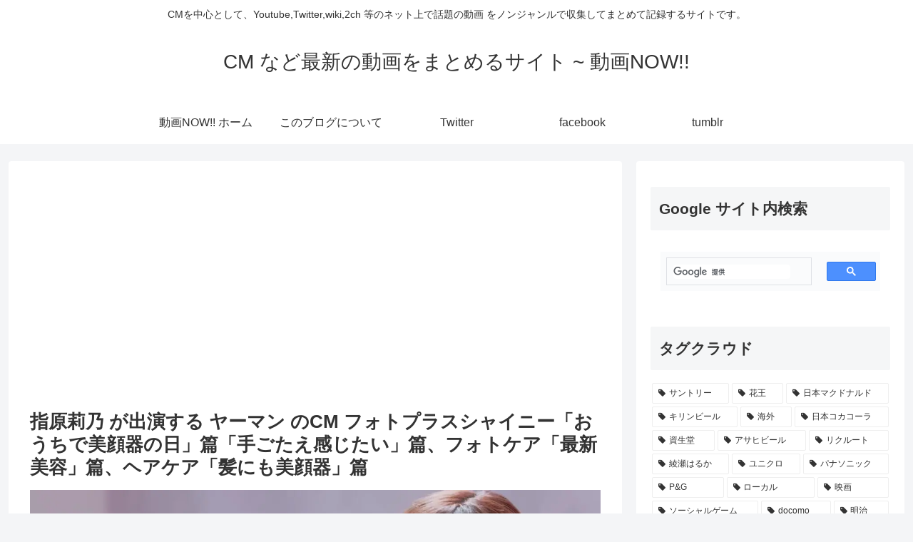

--- FILE ---
content_type: text/html; charset=utf-8
request_url: https://www.google.com/recaptcha/api2/aframe
body_size: 115
content:
<!DOCTYPE HTML><html><head><meta http-equiv="content-type" content="text/html; charset=UTF-8"></head><body><script nonce="p8kkO8RDTfEmTVrfyKZNcQ">/** Anti-fraud and anti-abuse applications only. See google.com/recaptcha */ try{var clients={'sodar':'https://pagead2.googlesyndication.com/pagead/sodar?'};window.addEventListener("message",function(a){try{if(a.source===window.parent){var b=JSON.parse(a.data);var c=clients[b['id']];if(c){var d=document.createElement('img');d.src=c+b['params']+'&rc='+(localStorage.getItem("rc::a")?sessionStorage.getItem("rc::b"):"");window.document.body.appendChild(d);sessionStorage.setItem("rc::e",parseInt(sessionStorage.getItem("rc::e")||0)+1);localStorage.setItem("rc::h",'1768782928840');}}}catch(b){}});window.parent.postMessage("_grecaptcha_ready", "*");}catch(b){}</script></body></html>